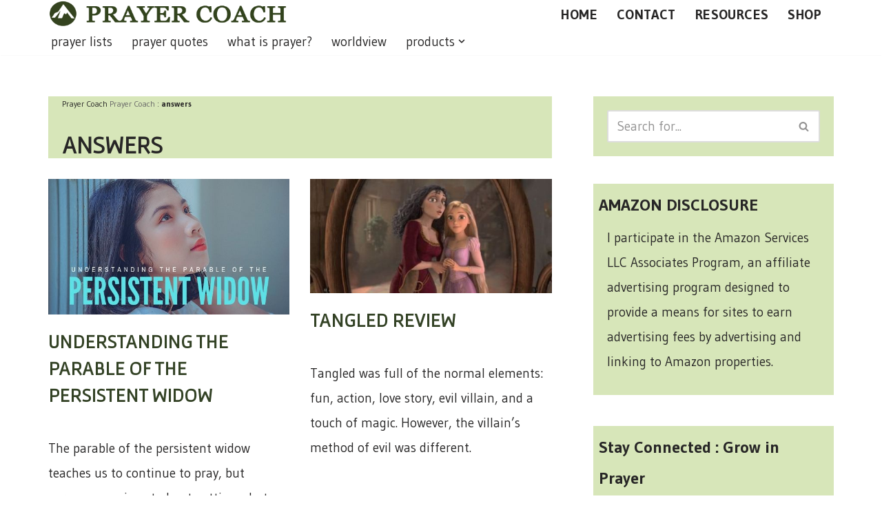

--- FILE ---
content_type: text/html; charset=UTF-8
request_url: https://prayer-coach.com/tag/answers/
body_size: 11079
content:
<!DOCTYPE html><html lang="en-US"><head>
 <script async src="https://www.googletagmanager.com/gtag/js?id=G-V8YY5BTLJJ"></script> <script>window.dataLayer = window.dataLayer || [];
  function gtag(){dataLayer.push(arguments);}
  gtag('js', new Date());

  gtag('config', 'G-V8YY5BTLJJ');</script> <meta charset="UTF-8"><link rel="preconnect" href="https://fonts.gstatic.com/" crossorigin /><meta name="viewport" content="width=device-width, initial-scale=1, minimum-scale=1"><link rel="profile" href="http://gmpg.org/xfn/11"><meta name='robots' content='noindex, follow' /><title>answers Archives - prayer coach</title><meta property="og:locale" content="en_US" /><meta property="og:type" content="article" /><meta property="og:title" content="answers Archives - prayer coach" /><meta property="og:url" content="https://prayer-coach.com/tag/answers/" /><meta property="og:site_name" content="prayer coach" /><meta name="twitter:card" content="summary_large_image" /> <script type="application/ld+json" class="yoast-schema-graph">{"@context":"https://schema.org","@graph":[{"@type":"CollectionPage","@id":"https://prayer-coach.com/tag/answers/","url":"https://prayer-coach.com/tag/answers/","name":"answers Archives - prayer coach","isPartOf":{"@id":"https://prayer-coach.com/#website"},"primaryImageOfPage":{"@id":"https://prayer-coach.com/tag/answers/#primaryimage"},"image":{"@id":"https://prayer-coach.com/tag/answers/#primaryimage"},"thumbnailUrl":"https://prayer-coach.com/wp-content/uploads/2019/05/Persistent-Widow.jpg","breadcrumb":{"@id":"https://prayer-coach.com/tag/answers/#breadcrumb"},"inLanguage":"en-US"},{"@type":"ImageObject","inLanguage":"en-US","@id":"https://prayer-coach.com/tag/answers/#primaryimage","url":"https://prayer-coach.com/wp-content/uploads/2019/05/Persistent-Widow.jpg","contentUrl":"https://prayer-coach.com/wp-content/uploads/2019/05/Persistent-Widow.jpg","width":560,"height":315,"caption":"understanding the parable of the persistent widow"},{"@type":"BreadcrumbList","@id":"https://prayer-coach.com/tag/answers/#breadcrumb","itemListElement":[{"@type":"ListItem","position":1,"name":"Prayer Coach","item":"https://prayer-coach.com/"},{"@type":"ListItem","position":2,"name":"answers"}]},{"@type":"WebSite","@id":"https://prayer-coach.com/#website","url":"https://prayer-coach.com/","name":"prayer coach","description":"This blog is created to be a prayer help, coaching, and motivation to draw people closer to God.","publisher":{"@id":"https://prayer-coach.com/#organization"},"potentialAction":[{"@type":"SearchAction","target":{"@type":"EntryPoint","urlTemplate":"https://prayer-coach.com/?s={search_term_string}"},"query-input":{"@type":"PropertyValueSpecification","valueRequired":true,"valueName":"search_term_string"}}],"inLanguage":"en-US"},{"@type":"Organization","@id":"https://prayer-coach.com/#organization","name":"Prayer Coach","url":"https://prayer-coach.com/","logo":{"@type":"ImageObject","inLanguage":"en-US","@id":"https://prayer-coach.com/#/schema/logo/image/","url":"https://prayer-coach.com/wp-content/uploads/2013/11/Logo-PC1.png","contentUrl":"https://prayer-coach.com/wp-content/uploads/2013/11/Logo-PC1.png","width":274,"height":35,"caption":"Prayer Coach"},"image":{"@id":"https://prayer-coach.com/#/schema/logo/image/"},"sameAs":["https://www.facebook.com/PrayerCoachBlog","https://www.instagram.com/prayer_coach/","https://www.linkedin.com/in/kevinshorter","https://www.pinterest.com/kevinshorter","https://www.youtube.com/@KevinShorter73"]}]}</script> <link rel='dns-prefetch' href='//fonts.googleapis.com' /><link rel='dns-prefetch' href='//www.googletagmanager.com' /><link rel="alternate" type="application/rss+xml" title="prayer coach &raquo; Feed" href="https://prayer-coach.com/feed/" /> <script>WebFontConfig={google:{families:["Gudea:400,500,700,900","Gafata:500,400,600,700&display=swap"]}};if ( typeof WebFont === "object" && typeof WebFont.load === "function" ) { WebFont.load( WebFontConfig ); }</script><script data-optimized="1" src="https://prayer-coach.com/wp-content/plugins/litespeed-cache/assets/js/webfontloader.min.js"></script><link data-optimized="2" rel="stylesheet" href="https://prayer-coach.com/wp-content/litespeed/css/b2cfeba8a070940e4e965fa5cc6b0eea.css?ver=540db" /> <script src="https://prayer-coach.com/wp-includes/js/jquery/jquery.min.js?ver=3.7.1" id="jquery-core-js"></script> <script src="https://prayer-coach.com/wp-includes/js/jquery/jquery-migrate.min.js?ver=3.4.1" id="jquery-migrate-js"></script> <script id="sdm-scripts-js-extra">var sdm_ajax_script = {"ajaxurl":"https://prayer-coach.com/wp-admin/admin-ajax.php"};
//# sourceURL=sdm-scripts-js-extra</script> <script src="https://prayer-coach.com/wp-content/plugins/simple-download-monitor/js/sdm_wp_scripts.js?ver=6.9" id="sdm-scripts-js"></script> <meta name="generator" content="Site Kit by Google 1.170.0" /></head><body  class="archive tag tag-answers tag-24 wp-custom-logo wp-theme-neve  nv-blog-grid nv-sidebar-right menu_sidebar_slide_left" id="neve_body"  ><div class="wrapper"><header class="header"  >
<a class="neve-skip-link show-on-focus" href="#content" >
Skip to content		</a><div id="header-grid"  class="hfg_header site-header"><nav class="header--row header-main hide-on-mobile hide-on-tablet layout-full-contained nv-navbar header--row"
data-row-id="main" data-show-on="desktop"><div
class="header--row-inner header-main-inner"><div class="container"><div
class="row row--wrapper"
data-section="hfg_header_layout_main" ><div class="hfg-slot left"><div class="builder-item desktop-left"><div class="item--inner builder-item--logo"
data-section="title_tagline"
data-item-id="logo"><div class="site-logo">
<a class="brand" href="https://prayer-coach.com/" aria-label="prayer coach This blog is created to be a prayer help, coaching, and motivation to draw people closer to God." rel="home"><img width="507" height="65" src="https://prayer-coach.com/wp-content/uploads/2019/12/Logo-PC.png" class="neve-site-logo skip-lazy" alt="prayer coach logo" data-variant="logo" decoding="async" /></a></div></div></div></div><div class="hfg-slot right"><div class="builder-item desktop-right"><div class="item--inner builder-item--secondary-menu has_menu"
data-section="secondary_menu_primary"
data-item-id="secondary-menu"><div class="nv-top-bar"><div role="navigation" class="menu-content nav-menu-secondary"
aria-label="Secondary Menu"><ul id="secondary-menu-desktop-main" class="nav-ul"><li id="menu-item-1876" class="menu-item menu-item-type-custom menu-item-object-custom menu-item-home menu-item-1876"><div class="wrap"><a href="https://prayer-coach.com/" title="What is Prayer Coach?">HOME</a></div></li><li id="menu-item-1875" class="menu-item menu-item-type-post_type menu-item-object-page menu-item-1875"><div class="wrap"><a href="https://prayer-coach.com/kevin-shorter/" title="Kevin Shorter, prayer coach">CONTACT</a></div></li><li id="menu-item-3318" class="menu-item menu-item-type-post_type menu-item-object-page menu-item-3318"><div class="wrap"><a href="https://prayer-coach.com/prayer-resources/" title="Prayer Resources">RESOURCES</a></div></li><li id="menu-item-9989" class="menu-item menu-item-type-post_type menu-item-object-page menu-item-9989"><div class="wrap"><a href="https://prayer-coach.com/prayer-coach-shop/" title="Prayer Coach Shop">SHOP</a></div></li></ul></div></div></div></div></div></div></div></div></nav><div class="header--row header-bottom hide-on-mobile hide-on-tablet layout-full-contained header--row"
data-row-id="bottom" data-show-on="desktop"><div
class="header--row-inner header-bottom-inner"><div class="container"><div
class="row row--wrapper"
data-section="hfg_header_layout_bottom" ><div class="hfg-slot left"><div class="builder-item has-nav"><div class="item--inner builder-item--primary-menu has_menu"
data-section="header_menu_primary"
data-item-id="primary-menu"><div class="nv-nav-wrap"><div role="navigation" class="nav-menu-primary"
aria-label="Primary Menu"><ul id="nv-primary-navigation-bottom" class="primary-menu-ul nav-ul menu-desktop"><li id="menu-item-10705" class="menu-item menu-item-type-post_type menu-item-object-page menu-item-10705"><div class="wrap"><a href="https://prayer-coach.com/prayer-list/" title="powerful prayer lists">prayer lists</a></div></li><li id="menu-item-10706" class="menu-item menu-item-type-post_type menu-item-object-page menu-item-10706"><div class="wrap"><a href="https://prayer-coach.com/several-prayer-quotes/" title="Prayer Quotes by Popular Pastors and Authors">prayer quotes</a></div></li><li id="menu-item-10715" class="menu-item menu-item-type-taxonomy menu-item-object-category menu-item-10715"><div class="wrap"><a href="https://prayer-coach.com/category/what-is-prayer/">what is prayer?</a></div></li><li id="menu-item-10714" class="menu-item menu-item-type-taxonomy menu-item-object-category menu-item-10714"><div class="wrap"><a href="https://prayer-coach.com/category/worldview/">worldview</a></div></li><li id="menu-item-10707" class="menu-item menu-item-type-post_type menu-item-object-page menu-item-has-children menu-item-10707"><div class="wrap"><a href="https://prayer-coach.com/prayer-coach-shop/" title="Prayer Coach Shop"><span class="menu-item-title-wrap dd-title">products</span></a><div role="button" aria-pressed="false" aria-label="Open Submenu" tabindex="0" class="caret-wrap caret 5" style="margin-left:5px;"><span class="caret"><svg fill="currentColor" aria-label="Dropdown" xmlns="http://www.w3.org/2000/svg" viewBox="0 0 448 512"><path d="M207.029 381.476L12.686 187.132c-9.373-9.373-9.373-24.569 0-33.941l22.667-22.667c9.357-9.357 24.522-9.375 33.901-.04L224 284.505l154.745-154.021c9.379-9.335 24.544-9.317 33.901.04l22.667 22.667c9.373 9.373 9.373 24.569 0 33.941L240.971 381.476c-9.373 9.372-24.569 9.372-33.942 0z"/></svg></span></div></div><ul class="sub-menu"><li id="menu-item-12194" class="menu-item menu-item-type-post_type menu-item-object-page menu-item-12194"><div class="wrap"><a href="https://prayer-coach.com/prayer-journals/">prayer journals</a></div></li><li id="menu-item-12197" class="menu-item menu-item-type-custom menu-item-object-custom menu-item-12197"><div class="wrap"><a href="https://prayer-coach.com/prayer-quotes">prayer quotes book</a></div></li></ul></li></ul></div></div></div></div></div><div class="hfg-slot right"></div></div></div></div></div><nav class="header--row header-main hide-on-desktop layout-full-contained nv-navbar header--row"
data-row-id="main" data-show-on="mobile"><div
class="header--row-inner header-main-inner"><div class="container"><div
class="row row--wrapper"
data-section="hfg_header_layout_main" ><div class="hfg-slot left"><div class="builder-item tablet-left mobile-left"><div class="item--inner builder-item--logo"
data-section="title_tagline"
data-item-id="logo"><div class="site-logo">
<a class="brand" href="https://prayer-coach.com/" aria-label="prayer coach This blog is created to be a prayer help, coaching, and motivation to draw people closer to God." rel="home"><img width="507" height="65" src="https://prayer-coach.com/wp-content/uploads/2019/12/Logo-PC.png" class="neve-site-logo skip-lazy" alt="prayer coach logo" data-variant="logo" decoding="async" /></a></div></div></div></div><div class="hfg-slot right"><div class="builder-item tablet-left mobile-left"><div class="item--inner builder-item--nav-icon"
data-section="header_menu_icon"
data-item-id="nav-icon"><div class="menu-mobile-toggle item-button navbar-toggle-wrapper">
<button type="button" class=" navbar-toggle"
value="Navigation Menu"
aria-label="Navigation Menu "
aria-expanded="false" onclick="if('undefined' !== typeof toggleAriaClick ) { toggleAriaClick() }">
<span class="bars">
<span class="icon-bar"></span>
<span class="icon-bar"></span>
<span class="icon-bar"></span>
</span>
<span class="screen-reader-text">Navigation Menu</span>
</button></div></div></div></div></div></div></div></nav><div
id="header-menu-sidebar" class="header-menu-sidebar tcb menu-sidebar-panel slide_left hfg-pe"
data-row-id="sidebar"><div id="header-menu-sidebar-bg" class="header-menu-sidebar-bg"><div class="close-sidebar-panel navbar-toggle-wrapper">
<button type="button" class="hamburger is-active  navbar-toggle active" 					value="Navigation Menu"
aria-label="Navigation Menu "
aria-expanded="false" onclick="if('undefined' !== typeof toggleAriaClick ) { toggleAriaClick() }">
<span class="bars">
<span class="icon-bar"></span>
<span class="icon-bar"></span>
<span class="icon-bar"></span>
</span>
<span class="screen-reader-text">
Navigation Menu					</span>
</button></div><div id="header-menu-sidebar-inner" class="header-menu-sidebar-inner tcb "><div class="builder-item has-nav"><div class="item--inner builder-item--primary-menu has_menu"
data-section="header_menu_primary"
data-item-id="primary-menu"><div class="nv-nav-wrap"><div role="navigation" class="nav-menu-primary"
aria-label="Primary Menu"><ul id="nv-primary-navigation-sidebar" class="primary-menu-ul nav-ul menu-mobile"><li class="menu-item menu-item-type-post_type menu-item-object-page menu-item-10705"><div class="wrap"><a href="https://prayer-coach.com/prayer-list/" title="powerful prayer lists">prayer lists</a></div></li><li class="menu-item menu-item-type-post_type menu-item-object-page menu-item-10706"><div class="wrap"><a href="https://prayer-coach.com/several-prayer-quotes/" title="Prayer Quotes by Popular Pastors and Authors">prayer quotes</a></div></li><li class="menu-item menu-item-type-taxonomy menu-item-object-category menu-item-10715"><div class="wrap"><a href="https://prayer-coach.com/category/what-is-prayer/">what is prayer?</a></div></li><li class="menu-item menu-item-type-taxonomy menu-item-object-category menu-item-10714"><div class="wrap"><a href="https://prayer-coach.com/category/worldview/">worldview</a></div></li><li class="menu-item menu-item-type-post_type menu-item-object-page menu-item-has-children menu-item-10707"><div class="wrap"><a href="https://prayer-coach.com/prayer-coach-shop/" title="Prayer Coach Shop"><span class="menu-item-title-wrap dd-title">products</span></a><button tabindex="0" type="button" class="caret-wrap navbar-toggle 5 " style="margin-left:5px;"  aria-label="Toggle products"><span class="caret"><svg fill="currentColor" aria-label="Dropdown" xmlns="http://www.w3.org/2000/svg" viewBox="0 0 448 512"><path d="M207.029 381.476L12.686 187.132c-9.373-9.373-9.373-24.569 0-33.941l22.667-22.667c9.357-9.357 24.522-9.375 33.901-.04L224 284.505l154.745-154.021c9.379-9.335 24.544-9.317 33.901.04l22.667 22.667c9.373 9.373 9.373 24.569 0 33.941L240.971 381.476c-9.373 9.372-24.569 9.372-33.942 0z"/></svg></span></button></div><ul class="sub-menu"><li class="menu-item menu-item-type-post_type menu-item-object-page menu-item-12194"><div class="wrap"><a href="https://prayer-coach.com/prayer-journals/">prayer journals</a></div></li><li class="menu-item menu-item-type-custom menu-item-object-custom menu-item-12197"><div class="wrap"><a href="https://prayer-coach.com/prayer-quotes">prayer quotes book</a></div></li></ul></li></ul></div></div></div></div></div></div></div><div class="header-menu-sidebar-overlay hfg-ov hfg-pe" onclick="if('undefined' !== typeof toggleAriaClick ) { toggleAriaClick() }"></div></div></header><main id="content" class="neve-main"><div class="container archive-container"><div class="row"><div class="nv-index-posts blog col"><div class="nv-page-title-wrap nv-big-title" ><div class="nv-page-title ">
<small class="nv--yoast-breadcrumb neve-breadcrumbs-wrapper">	Prayer Coach
<span><span><a href="https://prayer-coach.com/">Prayer Coach</a></span> : <span class="breadcrumb_last" aria-current="page"><strong>answers</strong></span></span></small><h1>answers</h1></div></div><div class="posts-wrapper"><article id="post-9576" class="post-9576 post type-post status-publish format-standard has-post-thumbnail hentry category-view-of-god tag-answers tag-bible-study tag-perseverance tag-persistance tag-prayer-comments tag-scripture layout-grid "><div class="article-content-col"><div class="content"><div class="nv-post-thumbnail-wrap img-wrap"><a href="https://prayer-coach.com/understanding-the-parable-of-the-persistent-widow/" rel="bookmark" title="Understanding the Parable of the Persistent Widow"><img width="560" height="315" src="https://prayer-coach.com/wp-content/uploads/2019/05/Persistent-Widow.jpg" class="skip-lazy wp-post-image" alt="understanding the parable of the persistent widow" decoding="async" fetchpriority="high" srcset="https://prayer-coach.com/wp-content/uploads/2019/05/Persistent-Widow.jpg 560w, https://prayer-coach.com/wp-content/uploads/2019/05/Persistent-Widow-300x169.jpg 300w, https://prayer-coach.com/wp-content/uploads/2019/05/Persistent-Widow-550x309.jpg 550w" sizes="(max-width: 560px) 100vw, 560px" /></a></div><h2 class="blog-entry-title entry-title"><a href="https://prayer-coach.com/understanding-the-parable-of-the-persistent-widow/" rel="bookmark">Understanding the Parable of the Persistent Widow</a></h2><ul class="nv-meta-list"></ul><div class="excerpt-wrap entry-summary"><p>The parable of the persistent widow teaches us to continue to pray, but perseverance is not about getting what you want. We want to maintain trust in God.</p></div></div></div></article><article id="post-833" class="post-833 post type-post status-publish format-standard has-post-thumbnail hentry category-book-review tag-adversity tag-answers tag-hope tag-intimacy tag-lies tag-listening tag-movie tag-prayer-comments tag-wisdom layout-grid "><div class="article-content-col"><div class="content"><div class="nv-post-thumbnail-wrap img-wrap"><a href="https://prayer-coach.com/tangled-review/" rel="bookmark" title="Tangled Review"><img width="480" height="228" src="https://prayer-coach.com/wp-content/uploads/2011/03/Mother-Gothel_Disney-Tangled-1.jpg" class=" wp-post-image" alt="Tangled Review" decoding="async" srcset="https://prayer-coach.com/wp-content/uploads/2011/03/Mother-Gothel_Disney-Tangled-1.jpg 480w, https://prayer-coach.com/wp-content/uploads/2011/03/Mother-Gothel_Disney-Tangled-1-300x143.jpg 300w" sizes="(max-width: 480px) 100vw, 480px" /></a></div><h2 class="blog-entry-title entry-title"><a href="https://prayer-coach.com/tangled-review/" rel="bookmark">Tangled Review</a></h2><ul class="nv-meta-list"></ul><div class="excerpt-wrap entry-summary"><p>Tangled was full of the normal elements: fun, action, love story, evil villain, and a touch of magic. However, the villain&#8217;s method of evil was different.</p></div></div></div></article><article id="post-184" class="post-184 post type-post status-publish format-standard hentry category-prayer-quotes tag-answers tag-motivation tag-prayer-comments tag-quotes layout-grid "><div class="article-content-col"><div class="content"><h2 class="blog-entry-title entry-title"><a href="https://prayer-coach.com/prayer-quote-alfred-lloyd-tennyson/" rel="bookmark">Prayer Quote &#8211; Alfred Lloyd Tennyson</a></h2><ul class="nv-meta-list"></ul><div class="excerpt-wrap entry-summary"><p>More things are wrought by prayer than this world dreams of. &#8211; Alfred Lloyd Tennyson</p></div></div></div></article><article id="post-204" class="post-204 post type-post status-publish format-standard hentry category-worldview tag-answers tag-john-eldredge tag-leaders tag-resource tag-wisdom layout-grid "><div class="article-content-col"><div class="content"><h2 class="blog-entry-title entry-title"><a href="https://prayer-coach.com/things-are-not-what-they-seem/" rel="bookmark">Things Are Not What They Seem</a></h2><ul class="nv-meta-list"></ul><div class="excerpt-wrap entry-summary"><p>We live in two worlds—or better, in one world with two parts, one part that we can see and one part that we cannot. We are urged, for our own welfare, to act as though the unseen world (the rest of reality) is, in fact, more weighty and more real and more dangerous than the part of reality we can see.</p></div></div></div></article><article id="post-207" class="post-207 post type-post status-publish format-standard hentry category-prayer-quotes tag-abundant-life tag-answers tag-confidence tag-leaders tag-motivation tag-prayer-comments tag-quotes layout-grid "><div class="article-content-col"><div class="content"><h2 class="blog-entry-title entry-title"><a href="https://prayer-coach.com/prayer-quote-armin-gesswein/" rel="bookmark">Prayer Quotes &#8211; Armin Gesswein</a></h2><ul class="nv-meta-list"></ul><div class="excerpt-wrap entry-summary"><p>If God wants us to pray without ceasing, it is because He wants to answer without ceasing!<br />
Prayer is not ever thing, but everything is by prayer.<br />
Prayer is so major we dare not minor on it any longer.</p></div></div></div></article><article id="post-211" class="post-211 post type-post status-publish format-standard hentry category-what-is-prayer tag-answers tag-john-eldredge tag-leaders tag-prayer-comments tag-resource tag-wisdom layout-grid "><div class="article-content-col"><div class="content"><h2 class="blog-entry-title entry-title"><a href="https://prayer-coach.com/what-are-you-afraid-to-pray-for/" rel="bookmark">What Are You Afraid to Pray For?</a></h2><ul class="nv-meta-list"></ul><div class="excerpt-wrap entry-summary"><p>John Eldredge&#8217;s newsletter from the other morning reiterated the thought from the previous post regarding what we are afraid to ask God for. I have&hellip;&nbsp;<a href="https://prayer-coach.com/what-are-you-afraid-to-pray-for/" rel="bookmark">Read More &raquo;<span class="screen-reader-text">What Are You Afraid to Pray For?</span></a></p></div></div></div></article><article id="post-225" class="post-225 post type-post status-publish format-standard has-post-thumbnail hentry category-prayer-quotes tag-answers tag-distractions tag-em-bounds tag-faith tag-guidance tag-hope tag-leaders tag-motivation tag-prayer-comments tag-quotes tag-resource tag-wisdom layout-grid "><div class="article-content-col"><div class="content"><div class="nv-post-thumbnail-wrap img-wrap"><a href="https://prayer-coach.com/prayer-quotes-e-m-bounds/" rel="bookmark" title="Prayer Quotes &#8211; E.M. Bounds"><img width="550" height="229" src="https://prayer-coach.com/wp-content/uploads/2012/01/EM-Bounds-Quotes.jpg" class=" wp-post-image" alt="EM Bounds Quotes" decoding="async" srcset="https://prayer-coach.com/wp-content/uploads/2012/01/EM-Bounds-Quotes.jpg 550w, https://prayer-coach.com/wp-content/uploads/2012/01/EM-Bounds-Quotes-300x124.jpg 300w" sizes="(max-width: 550px) 100vw, 550px" /></a></div><h2 class="blog-entry-title entry-title"><a href="https://prayer-coach.com/prayer-quotes-e-m-bounds/" rel="bookmark">Prayer Quotes &#8211; E.M. Bounds</a></h2><ul class="nv-meta-list"></ul><div class="excerpt-wrap entry-summary"><p>Learn from a great prayer saint. Get motivated by these 40 E.M. Bounds quotes on prayer. Like these? Then grab the free PDF with 100 more prayer quotes from E.M. Bounds.</p></div></div></div></article></div><div class="w-100"></div></div><div class="nv-sidebar-wrap col-sm-12 nv-right blog-sidebar " ><aside id="secondary" role="complementary"><div id="search-2" class="widget widget_search"><form role="search"
method="get"
class="search-form"
action="https://prayer-coach.com/">
<label>
<span class="screen-reader-text">Search for...</span>
</label>
<input type="search"
class="search-field"
aria-label="Search"
placeholder="Search for..."
value=""
name="s"/>
<button type="submit"
class="search-submit nv-submit"
aria-label="Search">
<span class="nv-search-icon-wrap">
<span class="nv-icon nv-search" >
<svg width="15" height="15" viewBox="0 0 1792 1792" xmlns="http://www.w3.org/2000/svg"><path d="M1216 832q0-185-131.5-316.5t-316.5-131.5-316.5 131.5-131.5 316.5 131.5 316.5 316.5 131.5 316.5-131.5 131.5-316.5zm512 832q0 52-38 90t-90 38q-54 0-90-38l-343-342q-179 124-399 124-143 0-273.5-55.5t-225-150-150-225-55.5-273.5 55.5-273.5 150-225 225-150 273.5-55.5 273.5 55.5 225 150 150 225 55.5 273.5q0 220-124 399l343 343q37 37 37 90z" /></svg>
</span>			</span>
</button></form></div><div id="text-17" class="widget widget_text"><p class="widget-title">AMAZON DISCLOSURE</p><div class="textwidget"><p>I participate in the Amazon Services LLC Associates Program, an affiliate advertising program designed to provide a means for sites to earn advertising fees by advertising and linking to Amazon properties.</p></div></div><div id="text-13" class="widget widget_text"><p class="widget-title">Stay Connected : Grow in Prayer</p><div class="textwidget"><script async src="https://eocampaign1.com/form/f52717fe-e23f-11ef-9046-3157f13e6e3c.js" data-form="f52717fe-e23f-11ef-9046-3157f13e6e3c"></script></div></div><div id="nav_menu-2" class="widget widget_nav_menu"><p class="widget-title">Common Searches</p><div class="menu-common-searches-container"><ul id="menu-common-searches" class="menu"><li id="menu-item-12539" class="menu-item menu-item-type-custom menu-item-object-custom menu-item-12539"><a href="https://www.youtube.com/channel/UCPuShSYQU2IfaK-g24IqqFQ?sub_confirmation=1">Prayer Coach YouTube Channel</a></li><li id="menu-item-12540" class="menu-item menu-item-type-custom menu-item-object-custom menu-item-12540"><a href="https://prayercoach.etsy.com">Christian Apparel &#8211; Etsy</a></li><li id="menu-item-3346" class="menu-item menu-item-type-custom menu-item-object-custom menu-item-3346"><a href="https://prayer-coach.com/7-tips-to-a-better-prayer-life/" title="7 Helpful Tips to a Better Prayer Life">Tips to a Better Prayer Life</a></li><li id="menu-item-10663" class="menu-item menu-item-type-post_type menu-item-object-post menu-item-10663"><a href="https://prayer-coach.com/what-is-the-power-in-the-name-of-jesus/" title="There is power in the name of Jesus">Power in the Name of Jesus</a></li><li id="menu-item-10664" class="menu-item menu-item-type-post_type menu-item-object-post menu-item-10664"><a href="https://prayer-coach.com/see-god-face-to-face/" title="How to see God?">See God Face to Face</a></li><li id="menu-item-10665" class="menu-item menu-item-type-post_type menu-item-object-post menu-item-10665"><a href="https://prayer-coach.com/long-should-you-pray-day/" title="How long should a prayer be?">How Long Should You Pray Each Day?</a></li><li id="menu-item-10669" class="menu-item menu-item-type-post_type menu-item-object-post menu-item-10669"><a href="https://prayer-coach.com/pray-for-hope/" title="A prayer for hope and faith">Pray for Hope and Faith</a></li><li id="menu-item-12605" class="menu-item menu-item-type-custom menu-item-object-custom menu-item-12605"><a href="https://www.youtube.com/@PrayonLocation?sub_confirmation=1">Prayers for America and Europe</a></li><li id="menu-item-13254" class="menu-item menu-item-type-post_type menu-item-object-page menu-item-13254"><a href="https://prayer-coach.com/christmas-inspiration/">Christmas Inspiration</a></li></ul></div></div><div id="block-4" class="widget widget_block"><script async src="https://eocampaign1.com/form/3ba03a8c-e24d-11ef-bd4a-431275534399.js" data-form="3ba03a8c-e24d-11ef-bd4a-431275534399"></script></div></aside></div></div></div></main><button tabindex="0" id="scroll-to-top" class="scroll-to-top scroll-to-top-right  scroll-show-mobile icon" aria-label="Scroll To Top"><svg class="scroll-to-top-icon" aria-hidden="true" role="img" xmlns="http://www.w3.org/2000/svg" width="15" height="15" viewBox="0 0 15 15"><rect width="15" height="15" fill="none"/><path fill="currentColor" d="M2,8.48l-.65-.65a.71.71,0,0,1,0-1L7,1.14a.72.72,0,0,1,1,0l5.69,5.7a.71.71,0,0,1,0,1L13,8.48a.71.71,0,0,1-1,0L8.67,4.94v8.42a.7.7,0,0,1-.7.7H7a.7.7,0,0,1-.7-.7V4.94L3,8.47a.7.7,0,0,1-1,0Z"/></svg></button><footer class="site-footer" id="site-footer"  ><div class="hfg_footer"><div class="footer--row footer-top hide-on-mobile hide-on-tablet layout-full-contained"
id="cb-row--footer-desktop-top"
data-row-id="top" data-show-on="desktop"><div
class="footer--row-inner footer-top-inner footer-content-wrap"><div class="container"><div
class="hfg-grid nv-footer-content hfg-grid-top row--wrapper row "
data-section="hfg_footer_layout_top" ><div class="hfg-slot left"><div class="builder-item mobile-center tablet-center desktop-center"><div class="item--inner builder-item--footer-menu has_menu"
data-section="footer_menu_primary"
data-item-id="footer-menu"><div class="component-wrap"><div role="navigation" class="nav-menu-footer"
aria-label="Footer Menu"><ul id="footer-menu" class="footer-menu nav-ul"><li id="menu-item-3317" class="menu-item menu-item-type-post_type menu-item-object-page menu-item-3317"><div class="wrap"><a href="https://prayer-coach.com/prayer-resources/" title="Great Collection of Prayer Resources">prayer resources</a></div></li><li id="menu-item-10661" class="menu-item menu-item-type-post_type menu-item-object-page menu-item-10661"><div class="wrap"><a href="https://prayer-coach.com/several-prayer-quotes/" title="Prayer Quotes by Popular Pastors and Authors">prayer quotes</a></div></li><li id="menu-item-8" class="menu-item menu-item-type-taxonomy menu-item-object-category menu-item-8"><div class="wrap"><a href="https://prayer-coach.com/category/worldview/" title="How Christian Worldview Affects Prayer">worldview</a></div></li><li id="menu-item-9" class="menu-item menu-item-type-taxonomy menu-item-object-category menu-item-9"><div class="wrap"><a href="https://prayer-coach.com/category/what-is-prayer/" title="Articles to Help You Understand Prayer">what is prayer?</a></div></li><li id="menu-item-10" class="menu-item menu-item-type-taxonomy menu-item-object-category menu-item-10"><div class="wrap"><a href="https://prayer-coach.com/category/prayer-guides/" title="Prayer Lists to Help Strengthen Your Prayers">prayer guides</a></div></li></ul></div></div></div></div></div></div></div></div></div><div class="footer--row footer-main hide-on-mobile hide-on-tablet layout-full-contained"
id="cb-row--footer-desktop-main"
data-row-id="main" data-show-on="desktop"><div
class="footer--row-inner footer-main-inner footer-content-wrap"><div class="container"><div
class="hfg-grid nv-footer-content hfg-grid-main row--wrapper row "
data-section="hfg_footer_layout_main" ><div class="hfg-slot left"></div><div class="hfg-slot c-left"><div class="builder-item desktop-center tablet-center mobile-center"><div class="item--inner builder-item--footer-two-widgets"
data-section="neve_sidebar-widgets-footer-two-widgets"
data-item-id="footer-two-widgets"><div class="widget-area"><div id="block-3" class="widget widget_block widget_text"><p class="has-text-align-center"><strong>Copyright © 2009 – 2024 Prayer Coach. All rights reserved.</strong></p></div></div></div></div></div><div class="hfg-slot center"></div></div></div></div></div><div class="footer--row footer-bottom hide-on-mobile hide-on-tablet layout-full-contained"
id="cb-row--footer-desktop-bottom"
data-row-id="bottom" data-show-on="desktop"><div
class="footer--row-inner footer-bottom-inner footer-content-wrap"><div class="container"><div
class="hfg-grid nv-footer-content hfg-grid-bottom row--wrapper row "
data-section="hfg_footer_layout_bottom" ><div class="hfg-slot left"><div class="builder-item desktop-left tablet-left mobile-left"><div class="item--inner builder-item--footer-three-widgets"
data-section="neve_sidebar-widgets-footer-three-widgets"
data-item-id="footer-three-widgets"><div class="widget-area"><div id="block-6" class="widget widget_block">		 <script type="text/javascript" async defer src="//assets.pinterest.com/js/pinit.js"></script>  <script>!function(f,b,e,v,n,t,s)
  {if(f.fbq)return;n=f.fbq=function(){n.callMethod?
  n.callMethod.apply(n,arguments):n.queue.push(arguments)};
  if(!f._fbq)f._fbq=n;n.push=n;n.loaded=!0;n.version='2.0';
  n.queue=[];t=b.createElement(e);t.async=!0;
  t.src=v;s=b.getElementsByTagName(e)[0];
  s.parentNode.insertBefore(t,s)}(window, document,'script',
  'https://connect.facebook.net/en_US/fbevents.js');
  fbq('init', '2042238022741075');
  fbq('track', 'PageView');</script> <noscript><img loading="lazy" decoding="async" height="1" width="1" style="display:none"
src="https://www.facebook.com/tr?id=2042238022741075&ev=PageView&noscript=1"
/></noscript></div></div></div></div><div class="builder-item cr"><div class="item--inner"><div class="component-wrap"><div><br /><div class="low_footer">© 2022 PRAYER COACH.  ALL RIGHTS RESERVED.  |   <a href="https://prayer-coach.com/privacy-policy/" rel="nofollow" style="color: #fff">PRIVACY POLICY</a>   |    <a href="https://prayer-coach.com/disclosure/" rel="nofollow" style="color: #fff">AFFLIATE DISCLOSURE</a> <span></div><br /></div></div></div></div></div></div></div></div></div><div class="footer--row footer-top hide-on-desktop layout-full-contained"
id="cb-row--footer-mobile-top"
data-row-id="top" data-show-on="mobile"><div
class="footer--row-inner footer-top-inner footer-content-wrap"><div class="container"><div
class="hfg-grid nv-footer-content hfg-grid-top row--wrapper row "
data-section="hfg_footer_layout_top" ><div class="hfg-slot left"><div class="builder-item mobile-center tablet-center desktop-center"><div class="item--inner builder-item--footer-menu has_menu"
data-section="footer_menu_primary"
data-item-id="footer-menu"><div class="component-wrap"><div role="navigation" class="nav-menu-footer"
aria-label="Footer Menu"><ul id="footer-menu" class="footer-menu nav-ul"><li class="menu-item menu-item-type-post_type menu-item-object-page menu-item-3317"><div class="wrap"><a href="https://prayer-coach.com/prayer-resources/" title="Great Collection of Prayer Resources">prayer resources</a></div></li><li class="menu-item menu-item-type-post_type menu-item-object-page menu-item-10661"><div class="wrap"><a href="https://prayer-coach.com/several-prayer-quotes/" title="Prayer Quotes by Popular Pastors and Authors">prayer quotes</a></div></li><li class="menu-item menu-item-type-taxonomy menu-item-object-category menu-item-8"><div class="wrap"><a href="https://prayer-coach.com/category/worldview/" title="How Christian Worldview Affects Prayer">worldview</a></div></li><li class="menu-item menu-item-type-taxonomy menu-item-object-category menu-item-9"><div class="wrap"><a href="https://prayer-coach.com/category/what-is-prayer/" title="Articles to Help You Understand Prayer">what is prayer?</a></div></li><li class="menu-item menu-item-type-taxonomy menu-item-object-category menu-item-10"><div class="wrap"><a href="https://prayer-coach.com/category/prayer-guides/" title="Prayer Lists to Help Strengthen Your Prayers">prayer guides</a></div></li></ul></div></div></div></div></div></div></div></div></div><div class="footer--row footer-main hide-on-desktop layout-full-contained"
id="cb-row--footer-mobile-main"
data-row-id="main" data-show-on="mobile"><div
class="footer--row-inner footer-main-inner footer-content-wrap"><div class="container"><div
class="hfg-grid nv-footer-content hfg-grid-main row--wrapper row "
data-section="hfg_footer_layout_main" ><div class="hfg-slot left"></div><div class="hfg-slot c-left"><div class="builder-item desktop-center tablet-center mobile-center"><div class="item--inner builder-item--footer-two-widgets"
data-section="neve_sidebar-widgets-footer-two-widgets"
data-item-id="footer-two-widgets"><div class="widget-area"><div id="block-3" class="widget widget_block widget_text"><p class="has-text-align-center"><strong>Copyright © 2009 – 2024 Prayer Coach. All rights reserved.</strong></p></div></div></div></div></div><div class="hfg-slot center"></div></div></div></div></div><div class="footer--row footer-bottom hide-on-desktop layout-full-contained"
id="cb-row--footer-mobile-bottom"
data-row-id="bottom" data-show-on="mobile"><div
class="footer--row-inner footer-bottom-inner footer-content-wrap"><div class="container"><div
class="hfg-grid nv-footer-content hfg-grid-bottom row--wrapper row "
data-section="hfg_footer_layout_bottom" ><div class="hfg-slot left"><div class="builder-item cr"><div class="item--inner"><div class="component-wrap"><div><br /><div class="low_footer">© 2022 PRAYER COACH.  ALL RIGHTS RESERVED.  |   <a href="https://prayer-coach.com/privacy-policy/" rel="nofollow" style="color: #fff">PRIVACY POLICY</a>   |    <a href="https://prayer-coach.com/disclosure/" rel="nofollow" style="color: #fff">AFFLIATE DISCLOSURE</a> <span></div><br /></div></div></div></div></div></div></div></div></div></div></footer></div> <script type="speculationrules">{"prefetch":[{"source":"document","where":{"and":[{"href_matches":"/*"},{"not":{"href_matches":["/wp-*.php","/wp-admin/*","/wp-content/uploads/*","/wp-content/*","/wp-content/plugins/*","/wp-content/themes/neve/*","/*\\?(.+)"]}},{"not":{"selector_matches":"a[rel~=\"nofollow\"]"}},{"not":{"selector_matches":".no-prefetch, .no-prefetch a"}}]},"eagerness":"conservative"}]}</script> <script id="easyazon-addition-localize-links-js-extra">var EasyAzon_Addition_Localize_Links = {"ajaxAction":"easyazon_addition_localize","ajaxUrl":"https://prayer-coach.com/wp-admin/admin-ajax.php"};
//# sourceURL=easyazon-addition-localize-links-js-extra</script> <script src="https://prayer-coach.com/wp-content/plugins/easyazon/addition/components/localization/links/resources/links.js?ver=5.1.0" id="easyazon-addition-localize-links-js"></script> <script id="easyazon-addition-popovers-js-extra">var EasyAzon_Addition_Components_Popovers = {"ajaxUrl":"https://prayer-coach.com/wp-admin/admin-ajax.php","ajaxAction":"easyazon_get_popover_markup","loading":"Loading product data.","placement":"top","template":"\u003Cdiv class=\"popover easyazon-popover\"\u003E\u003Cdiv class=\"arrow\"\u003E\u003C/div\u003E\u003Ch3 class=\"popover-title\"\u003E\u003C/h3\u003E\u003Cdiv class=\"popover-content easyazon-popover-content\"\u003E\u003C/div\u003E\u003C/div\u003E","timeout":"750"};
//# sourceURL=easyazon-addition-popovers-js-extra</script> <script src="https://prayer-coach.com/wp-content/plugins/easyazon/addition/components/popovers/resources/popovers.js?ver=5.1.0" id="easyazon-addition-popovers-js"></script> <script id="neve-script-js-extra">var NeveProperties = {"ajaxurl":"https://prayer-coach.com/wp-admin/admin-ajax.php","nonce":"d18d6c4e11","isRTL":"","isCustomize":""};
//# sourceURL=neve-script-js-extra</script> <script src="https://prayer-coach.com/wp-content/themes/neve/assets/js/build/modern/frontend.js?ver=4.2.1" id="neve-script-js" async></script> <script id="neve-script-js-after">var html = document.documentElement;
	var theme = html.getAttribute('data-neve-theme') || 'light';
	var variants = {"logo":{"light":{"src":"https:\/\/prayer-coach.com\/wp-content\/uploads\/2019\/12\/Logo-PC.png","srcset":false,"sizes":"(max-width: 507px) 100vw, 507px"},"dark":{"src":"https:\/\/prayer-coach.com\/wp-content\/uploads\/2019\/12\/Logo-PC.png","srcset":false,"sizes":"(max-width: 507px) 100vw, 507px"},"same":true}};

	function setCurrentTheme( theme ) {
		var pictures = document.getElementsByClassName( 'neve-site-logo' );
		for(var i = 0; i<pictures.length; i++) {
			var picture = pictures.item(i);
			if( ! picture ) {
				continue;
			};
			var fileExt = picture.src.slice((Math.max(0, picture.src.lastIndexOf(".")) || Infinity) + 1);
			if ( fileExt === 'svg' ) {
				picture.removeAttribute('width');
				picture.removeAttribute('height');
				picture.style = 'width: var(--maxwidth)';
			}
			var compId = picture.getAttribute('data-variant');
			if ( compId && variants[compId] ) {
				var isConditional = variants[compId]['same'];
				if ( theme === 'light' || isConditional || variants[compId]['dark']['src'] === false ) {
					picture.src = variants[compId]['light']['src'];
					picture.srcset = variants[compId]['light']['srcset'] || '';
					picture.sizes = variants[compId]['light']['sizes'];
					continue;
				};
				picture.src = variants[compId]['dark']['src'];
				picture.srcset = variants[compId]['dark']['srcset'] || '';
				picture.sizes = variants[compId]['dark']['sizes'];
			};
		};
	};

	var observer = new MutationObserver(function(mutations) {
		mutations.forEach(function(mutation) {
			if (mutation.type == 'attributes') {
				theme = html.getAttribute('data-neve-theme');
				setCurrentTheme(theme);
			};
		});
	});

	observer.observe(html, {
		attributes: true
	});
function toggleAriaClick() { function toggleAriaExpanded(toggle = 'true') { document.querySelectorAll('button.navbar-toggle').forEach(function(el) { if ( el.classList.contains('caret-wrap') ) { return; } el.setAttribute('aria-expanded', 'true' === el.getAttribute('aria-expanded') ? 'false' : toggle); }); } toggleAriaExpanded(); if ( document.body.hasAttribute('data-ftrap-listener') ) { return; } document.body.setAttribute('data-ftrap-listener', 'true'); document.addEventListener('ftrap-end', function() { toggleAriaExpanded('false'); }); }
var menuCarets=document.querySelectorAll(".nav-ul li > .wrap > .caret");menuCarets.forEach(function(e){e.addEventListener("keydown",e=>{13===e.keyCode&&(e.target.parentElement.classList.toggle("active"),e.target.getAttribute("aria-pressed")&&e.target.setAttribute("aria-pressed","true"===e.target.getAttribute("aria-pressed")?"false":"true"))}),e.parentElement.parentElement.addEventListener("focusout",t=>{!e.parentElement.parentElement.contains(t.relatedTarget)&&(e.parentElement.classList.remove("active"),e.setAttribute("aria-pressed","false"))})});
//# sourceURL=neve-script-js-after</script> <script id="neve-scroll-to-top-js-extra">var neveScrollOffset = {"offset":"0"};
//# sourceURL=neve-scroll-to-top-js-extra</script> <script src="https://prayer-coach.com/wp-content/themes/neve/assets/js/build/modern/scroll-to-top.js?ver=4.2.1" id="neve-scroll-to-top-js" async></script> </body></html>
<!-- Page optimized by LiteSpeed Cache @2026-01-22 11:20:47 -->

<!-- Page cached by LiteSpeed Cache 7.7 on 2026-01-22 11:20:47 -->